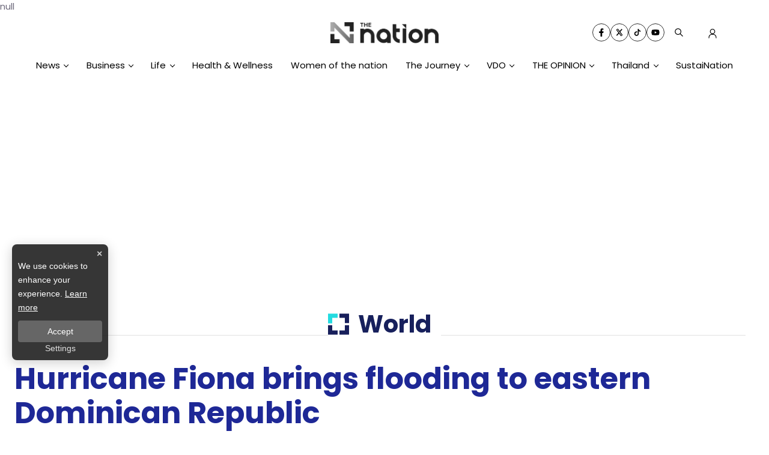

--- FILE ---
content_type: text/html; charset=utf-8
request_url: https://www.google.com/recaptcha/api2/aframe
body_size: 270
content:
<!DOCTYPE HTML><html><head><meta http-equiv="content-type" content="text/html; charset=UTF-8"></head><body><script nonce="WjHTv_S4H6VGNBjLdMJeFA">/** Anti-fraud and anti-abuse applications only. See google.com/recaptcha */ try{var clients={'sodar':'https://pagead2.googlesyndication.com/pagead/sodar?'};window.addEventListener("message",function(a){try{if(a.source===window.parent){var b=JSON.parse(a.data);var c=clients[b['id']];if(c){var d=document.createElement('img');d.src=c+b['params']+'&rc='+(localStorage.getItem("rc::a")?sessionStorage.getItem("rc::b"):"");window.document.body.appendChild(d);sessionStorage.setItem("rc::e",parseInt(sessionStorage.getItem("rc::e")||0)+1);localStorage.setItem("rc::h",'1769386481932');}}}catch(b){}});window.parent.postMessage("_grecaptcha_ready", "*");}catch(b){}</script></body></html>

--- FILE ---
content_type: application/javascript; charset=UTF-8
request_url: https://www.nationthailand.com/_next/static/chunks/6944.bac2f2050942b15a.js
body_size: 2464
content:
"use strict";(self.webpackChunk_N_E=self.webpackChunk_N_E||[]).push([[6944],{76944:function(n,e,t){t.r(e);var i=t(47568),a=t(26042),r=t(69396),o=t(828),l=t(7297),d=t(29815),s=t(97582),c=t(85893),u=t(25101),m=t(67294),p=t(96486),h=t.n(p),v=t(5152),x=t.n(v),f=t(34535),g=t(8151),w=t(22388);function b(){var n=(0,l.Z)([" \n  position: relative;\n  width: 100%;\n  padding: 0 30px 0;\n  // border-bottom: 1px solid #e3e2e3 !important;\n  @media (max-width: 992px) {\n    padding: 15px;\n  }\n  @media (max-width: 767px) {\n    background: #17205c;\n  }\n  .logo-section-calendar{\n      display: flex;\n      justify-content: center;\n      align-items: center;\n      margin-bottom: 20px;\n      img {\n          width: 280px;\n          @media (max-width: 830px) {\n            width: 250px;\n          }\n      }\n    @media (max-width: 767px) {\n      margin: 2rem;\n    }\n  }\n  .widget-news {\n    .text-header {\n      font-size: 1.125rem;\n    }\n  }\n .css-1v64j35.carousel-wrapper {\n      margin: unset;\n\n  }\n  .card-content{\n      background: linear-gradient(180deg, rgba(0, 0, 0, 0) 0%, #ffffff00 100%);\n  }\n  .default-img{\n    position: absolute;\n    top: 0;\n    left: 0;\n    object-fit: cover;\n    @media (max-width: 767px) {\n      position: unset;\n    }\n   }\n  .section-wrapper {\n    position: relative;\n    width: 100%;\n    max-width: 1440px;\n    margin: auto;\n    display: flex;\n    align-items: start;\n    gap: 0px;\n    padding: 0px 1.5rem;\n    flex-wrap: wrap;\n    @media (max-width: 767px) {\n      flex-direction: column;\n      padding: 0 0%.5rem;\n    }\n    .calendar{\n      display: flex;\n      align-items: start;\n      justify-content: center;\n      background: white;\n      min-height: 417px;\n      @media (max-width: 767px) {\n            min-height: unset;\n          }\n    }\n    .block-1 {\n      position: relative;\n      width: 50%;\n      display: flex;\n      flex: 1;\n      justify-content: center;\n      align-items: start;\n      background: #17205c;\n      min-height: 655px;\n      .container{\n          padding: 2rem;\n          flex-grow: 1;\n          margin: 0px;\n      }\n      @media (max-width: 830px) {\n        min-height: unset;\n      }\n      @media (max-width: 767px) {\n        width: 100%;\n        background: unset;\n        min-height: unset;\n        margin-bottom: 1.5rem;\n         .container{\n          padding: unset;\n        }\n      }\n    }\n    #event-special{\n      .card-image{\n          min-height: 417px;\n          @media (max-width: 767px) {\n            min-height: unset;\n          }\n      }\n      .card-content{\n          position: unset;\n      }\n    } \n    .block-2 {\n      position: relative;\n      width: 50%;\n      flex: 1;\n      background: #17205c;\n      min-height: 655px;\n      display: flex;\n      justify-content: center;\n      align-items: start;\n      .container{\n          padding: 2rem;\n          margin: 0px;\n          margin-top: 98.75px;\n          flex-grow: 1;\n          @media (max-width: 767px) {\n            margin-top: unset;\n          }\n      }\n      @media (max-width: 830px) {\n        min-height: unset;\n      }\n      @media (max-width: 767px) {\n        width: 100%;\n        min-height: unset;\n        .card-h {\n          ::before {\n            z-index: 14;\n          }\n          ::after {\n            bottom: 0;\n          }\n        }\n        .container{\n          padding: unset;\n        }\n      }\n      .card-detail {\n        /* position: relative;\n        &:before {\n          content: '';\n          position: absolute;\n          width: 100%;\n          height: 1px solid red;\n          left: 0;\n          bottom: 0;\n        } */\n        @media (max-width: 767px) {\n          margin-top: 10px;\n        }\n      }\n      \n      .card-h {\n        width: 100%;\n        .card-detail  {\n          @media (max-width: 992px) {\n            padding: 0 5px;\n          }\n        }\n        .title {\n          color: #1F299A !important;\n        }\n        .published-date {\n          margin-top: 15px;\n          font-family: 'Poppins', sans-serif !important;\n          margin-bottom: 4px;\n          small {\n            font-size: 0.8125rem;\n            font-weight: 600;\n            svg {\n              display: none;\n            }\n          }\n        }\n        .blurb {\n          margin-top: 0;\n          margin-bottom: 1rem;\n          font-size: 13px;\n          line-height: 1.55;\n          font-weight: 500;\n          opacity: 1 !important;\n          @media (max-width: 992px) {\n            display: none;\n          }\n        }\n      }\n    }\n  }\n"]);return b=function(){return n},n}var y=x()(Promise.all([t.e(6893),t.e(6878)]).then(t.bind(t,66878)),{loadableGenerated:{webpack:function(){return[66878]}},ssr:!0}),j=x()(Promise.all([t.e(1228),t.e(6260),t.e(9580)]).then(t.bind(t,35877)),{loadableGenerated:{webpack:function(){return[35877]}},ssr:!0}),k=x()(Promise.all([t.e(1033),t.e(6066),t.e(6893),t.e(633)]).then(t.bind(t,20633)),{loadableGenerated:{webpack:function(){return[20633]}},ssr:!0});var Z=u.default.div(b());e.default=function(n){var e,t=n.className,l=n.id,u=n.specialEvent,v=n.calendar,x=n.eventDataLayer,b=function(n){var e=(0,o.Z)(n.split("-"),3),t=e[0],i=e[1],a=e[2],r=parseInt(t)-543;return"".concat(a,"-").concat(i,"-").concat(r)},N=(0,m.useState)([]),D=N[0],E=N[1],A=(0,m.useState)(null),C=A[0],S=A[1],T=function(){var n=(0,i.Z)((function(){var n,e;return(0,s.__generator)(this,(function(t){switch(t.label){case 0:return e={},[4,(0,f.H)((e.url="/api/v1.0/categories/".concat(g.bM,"?limit=20"),e.external=!1,e.all=!1,e))];case 1:return(n=t.sent())&&E(n),[2]}}))}));return function(){return n.apply(this,arguments)}}(),_=new Date,M=v.flatMap((function(n){var e,t=null===n||void 0===n||null===(e=n.value)||void 0===e?void 0:e.split(",");return null===t||void 0===t?void 0:t.map((function(e){var t,i,a=null===n||void 0===n||null===(t=n.value)||void 0===t?void 0:t.split("("),r=(null===a||void 0===a?void 0:a.length)>1?"".concat(null===(i=a[1])||void 0===i?void 0:i.replace(")","").trim()):"var(--primary-color)",l=(0,o.Z)(e.split("|").map((function(n){return n.trim()})),2),d=l[0],s=l[1],c=null===s||void 0===s?void 0:s.split("(")[0].trim();return{date:b(n.key),title:d,color:r,linkWithoutColor:c}}))})),P=function(n,e){return Array.isArray(n)?(null===e||void 0===e?void 0:e.filter((function(e){var t,i=null===e||void 0===e||null===(t=e.linkWithoutColor)||void 0===t?void 0:t.split("/").pop();return!!i&&n.some((function(n){var e;return(null===n||void 0===n||null===(e=n.id)||void 0===e?void 0:e.toString())===i}))})))||[]:(console.error("Error: result is not an array",n),[])}(D,M),z=P.map((function(n){var e;return(0,r.Z)((0,a.Z)({},n),{dateObject:new Date(null===n||void 0===n||null===(e=n.date)||void 0===e?void 0:e.split("-").reverse().join("-"))})})),F=null===z||void 0===z?void 0:z.filter((function(n){return n.dateObject>=_})),O=null===Math||void 0===Math?void 0:(e=Math).min.apply(e,(0,d.Z)(F.map((function(n){return n.dateObject})))),W=C||new Date(O),G=z.filter((function(n){var e=new Date(n.dateObject);e.setHours(0,0,0,0);var t=new Date(W);return t.setHours(0,0,0,0),e.getTime()===t.getTime()})),H=G.map((function(n){var e,t,i=null===(e=n.linkWithoutColor)||void 0===e?void 0:e.split("/");return(null===(t=n.linkWithoutColor)||void 0===t?void 0:t.split("/"))?i[i.length-1]:null})),I=(Array.isArray(D)?D:[]).filter((function(n){var e;return H.includes(null===n||void 0===n||null===(e=n.id)||void 0===e?void 0:e.toString())}));(0,m.useEffect)((function(){T()}),[]);var L=!(0,p.isEmpty)(u)&&u.every((function(n){return n.title&&n.image&&n.link}))?u:I;return h().isEmpty(v)?null:(0,c.jsx)(c.Fragment,{children:(0,c.jsx)(Z,{id:l,className:"".concat(t),children:(0,c.jsxs)("div",{className:"section-wrapper",children:[(0,c.jsx)("div",{className:"block-1",children:(0,c.jsxs)("div",{className:"container",children:[(0,c.jsx)("div",{className:"logo-section-calendar",children:(0,c.jsx)(w.default,{external:!0,image:"".concat(g.T,"/images/3.0/logo-section-calendar.webp"),alt:"section-calendar"})}),(0,c.jsx)("div",{className:"calendar",children:(0,c.jsx)(j,{calendar:P,upcomingEvents:G,onCalendarUpdate:function(n){n&&S(new Date(n))},eventDataLayer:(0,r.Z)((0,a.Z)({},x),{data:{block:"1",heading:"calendar"}})})})]})}),(0,c.jsx)("div",{className:"block-2",children:(0,c.jsx)("div",{className:"container",id:"event-special",children:L.length?(0,c.jsx)(k,{slideShow:1,autoplay:!1,infinite:!0,children:null===L||void 0===L?void 0:L.map((function(n,e){return(0,c.jsx)(c.Fragment,{children:(0,c.jsx)(y,{data:n,showBlurb:!1,showTitle:!1,showBadge:!1,showPublishDate:!1,showFooter:!1,eventDataLayer:(0,r.Z)((0,a.Z)({},x),{data:{block:"2",heading:"calendar",title:null===n||void 0===n?void 0:n.title,index:e+1}})},e)})}))}):(0,c.jsx)(w.default,{external:!0,className:"default-img",image:"".concat(g.T,"/default.jpg"),alt:"section-calendar"})})})]})})})}},828:function(n,e,t){t.d(e,{Z:function(){return r}});var i=t(13375);var a=t(91566);function r(n,e){return function(n){if(Array.isArray(n))return n}(n)||(0,i.Z)(n,e)||(0,a.Z)(n,e)||function(){throw new TypeError("Invalid attempt to destructure non-iterable instance.\\nIn order to be iterable, non-array objects must have a [Symbol.iterator]() method.")}()}}}]);

--- FILE ---
content_type: application/javascript; charset=utf-8
request_url: https://fundingchoicesmessages.google.com/f/AGSKWxXRPwqu7DGinDBuKvUygjjTV4OjUg9Xrk3eGt2iBTBQyX6qyW03-KWey69DbgkVn9KU92sAfsSM0idYmVL1WKSZTkkueLeI3XygswsLClxKxJDXOH8GwrqDtCJ4PIoYy_QBH3Uvxs0jhiEK3ghUUyWVvd-4L5qQYg1NWZsQcHnn_VKSpUbAJWQ4JcGI/__gads_top./ads-02./adsblocker./tmnadsense-/ad_horiz.
body_size: -1289
content:
window['35795a63-41dc-4078-a72c-2e22b3d6ee91'] = true;